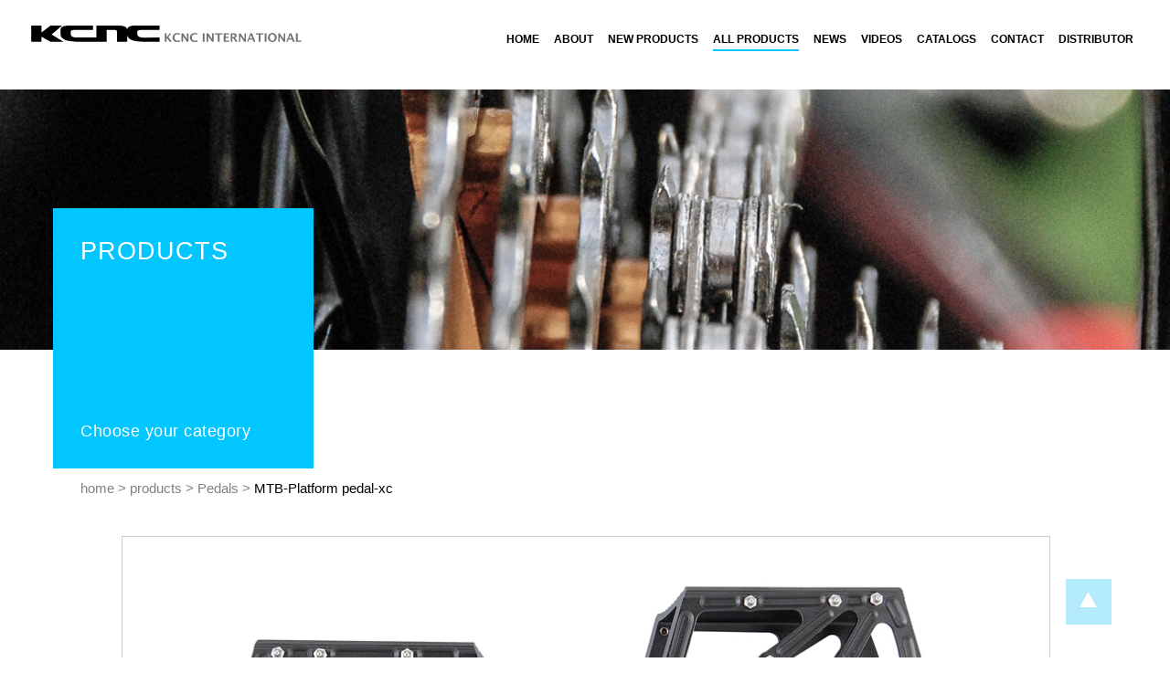

--- FILE ---
content_type: text/html; charset=utf-8
request_url: https://kcnc.com.tw/allproducts_detail_25.html
body_size: 10427
content:
<!DOCTYPE html>
<html lang="en">
<head>
  <!-- Basic Page
  –––––––––––––––––––––––––––––––––––––––––––––––––– -->
  <meta charset="utf-8">
  <title itemprop='name'>KCNC International</title>
  <link rel="canonical" href="http://kcnc.com.tw/" itemprop="url">
  <meta name="Robots" content="index,follow"/>
  <meta name="title" content="KCNC International">
  <meta name="description" content="Kcnc International A Company Has Full Of Passionate Engineers Working For The Brand Kcnc.">
  <meta name="keywords" content="Cassettes, Pedals, Stems,Handlebars, ROAD bars, Seatposts, Seatpost Clamps, Cables / Housing, Quick Release Skewer, Jockey wheels &amp; bolt, Components">
  <meta name="author" content="KCNC International">
  <meta name="copyright" content="KCNC International">
  
  <!-- FB META
  –––––––––––––––––––––––––––––––––––––––––––––––––– -->
  <meta property="og:title" content="KCNC International" />
  <meta property="og:type" content="website" />
  <meta property="og:site_name" content="KCNC International" />
  <meta property="og:url" content="http://www.kcnc.com.tw/" />
  <meta property="og:image" content="http://www.kcnc.com.tw/fb.jpg" />
  <meta property="og:description" content="Kcnc International A Company Has Full Of Passionate Engineers Working For The Brand Kcnc." />
  <meta property="og:image:width" content="0"/>
  <meta property="og:image:height" content="0"/>

  <!-- Mobile Specific Metas
  –––––––––––––––––––––––––––––––––––––––––––––––––– -->
  <meta name="viewport" content="width=device-width, initial-scale=1.0, user-scalable=1, minimum-scale=1.0, maximum-scale=1.0"> 
  <!-- Meta For iPad, iPhone device -->
  <meta name="format-detection" content="telephone=no,email=no,adress=no,date=no">
 
 
   <!-- Favicon
  –––––––––––––––––––––––––––––––––––––––––––––––––– -->
  <link rel="icon" type="image/x-icon" href="images/favicon.png"><!-- favicon for others beside IE -->
  <link rel="shortcut icon" href="images/favicon.png" />	<!-- favicon for IE -->
  
  
  <!-- FONT
  –––––––––––––––––––––––––––––––––––––––––––––––––– -->
  <link href="https://fonts.googleapis.com/css?family=Open+Sans:300,400,600,700,800" rel="stylesheet">  
  <!-- link CSS&JS
  –––––––––––––––––––––––––––––––––––––––––––––––––– -->
  <link rel="stylesheet" href="css/vendor/normalize.css">
  <link rel="stylesheet" href="css/vendor/skeleton.css">
  <link rel="stylesheet" href="css/global.css">
  <link rel="stylesheet" href="css/main_page.css">
  <link rel="stylesheet" href="css/product_detail.css">

  <script src="js/jquery-2.2.0.min.js" type="text/javascript"></script>
  <script src="js/vendor/jquery.waypoints.min.js"></script>
  <!--[if lt IE 9]>
	  <script src="js/html5shiv.min.js"></script>
	  <script type="text/javascript" src="js/vendor/respond.src.js"></script>
  <![endif]-->
  

</head>
<body id="allproducts"  class="allproducts">
	
  <!-- GOTOP
  –––––––––––––––––––––––––––––––––––––––––––––––––– -->
	<div id="go_top" class="clearfix" style="display: block;">
		<div class="wrap">
			<a href="" class="btn_go_top" id="btn_go_top">...</a>
		</div>
	</div><!-- GOTOP END -->
	
  <!-- NAV
  –––––––––––––––––––––––––––––––––––––––––––––––––– -->
	<header class="container">
		<div class="row nav_table" >
			<div class="three columns" >
				<object class="nav_logo" data="images/nav_logo.svg" type="image/svg+xml" ><img src="images/nav_logo.png" /></object>
			</div>
			<div class="nine columns">
				<nav class="nav_menu">
					<ul>
						<li><a href="distributor.html" class="btn_menu_main" id="btn_menu_main_distributor" title="DISTRIBUTOR">DISTRIBUTOR</a></li>
						<li><a href="contact.html" class="btn_menu_main" id="btn_menu_main_contact" title="CONTACT">CONTACT</a></li>
						<li><a href="catalogs.html" class="btn_menu_main" id="btn_menu_main_catalogs" title="CATALOGS">CATALOGS</a></li>
						<li><a href="videos.html" class="btn_menu_main" id="btn_menu_main_videos" title="VIDEOS">VIDEOS</a></li>
						<li><a href="news.html" class="btn_menu_main" id="btn_menu_main_news" title="NEWS">NEWS</a></li>
						<li><a href="allproducts.html" class="btn_menu_main" id="btn_menu_main_allproducts" title="ALL PRODUCTS">ALL PRODUCTS</a></li>
						<li><a href="newproducts.html" class="btn_menu_main" id="btn_menu_main_newproducts" title="NEW PRODUCTS">NEW PRODUCTS</a></li>
						<li><a href="about.html" class="btn_menu_main" id="btn_menu_main_about" title="ABOUT">ABOUT</a></li>
												<li><a href="index.html" class="btn_menu_main" id="btn_menu_main_home" title="HOME">HOME</a></li>
											</ul>
				</nav>
			</div>
		</div>
		<div class="row nav_mobile" >
			<div class="three columns">
				<object class="nav_logo_m" data="images/nav_logo.svg" type="image/svg+xml"><img src="images/nav_logo.png" /></object>
			</div>
			<div class="nine columns">
				<nav class="nav_menu_m">
					<input class="checkbox-toggle" type="checkbox" />
					<div class="hamburger">
						<div></div>
					</div>
					<div class="menu">
					    <div>
					        <div>
						        <ul>							        <li><a href="index.html" class="btn_menu_main" id="btn_menu_main_home" title="HOME">HOME</a></li> 
							        									<li><a href="about.html" class=" " id="btn_menu_main_about" title="ABOUT">ABOUT</a></li> 
									<li><a href="newproducts.html" class=" " id="btn_menu_main_newproducts" title="NEW PRODUCTS">NEW PRODUCTS</a></li>
									<li><a href="allproducts.html" class=" " id="btn_menu_main_allproducts" title="ALL PRODUCTS">ALL PRODUCTS</a></li>
									<li><a href="news.html" class=" " id="btn_menu_main_news" title="NEWS">NEWS</a></li>
									<li><a href="videos.html" class=" " id="btn_menu_main_videos" title="VIDEOS">VIDEOS</a></li>
									<li><a href="catalogs.html" class=" " id="btn_menu_main_catalogs" title="CATALOGS">CATALOGS</a></li>
									<li><a href="contact.html" class=" " id="btn_menu_main_contact" title="CONTACT">CONTACT</a></li>
									<li><a href="distributor.html" class=" " id="btn_menu_main_distributor" title="DISTRIBUTOR">DISTRIBUTOR</a></li>
						        </ul>
					        </div>
					    </div>
					</div>
				</nav>
			</div>
		</div>
	</header>

	<!-- HEAD
  –––––––––––––––––––––––––––––––––––––––––––––––––– -->
  	<section class="head_container">
  		<div class="head_banner" style="background-image: url('images/titlebg_allproduct.jpg')"></div>
  		<div class="head_twrapper">
	  		<hgroup class="head_title blue">
		  		<h3>PRODUCTS</h3>
		  		<p>Choose your category</p>
	  		</hgroup>

	  		<nav id="breadcrumbs"><!-- 麵包屑 --> 
				<div class="wrap">
					<a href="index.html" class="link_text_breadcrumbs" title="home">home</a>
					<span class="text_breadcrumbs_arrow"> > </span>
					<a href="allproducts.html" class="link_text_breadcrumbs" title="home">products</a>
					<span class="text_breadcrumbs_arrow"> > </span>
					<a href="allproducts_list_7.html" class="link_text_breadcrumbs" title="home">Pedals</a>
					<span class="text_breadcrumbs_arrow"> > </span>
					<span class="text_breadcrumbs">MTB-Platform pedal-xc</span>
				</div>
			</nav>
  		</div>
  	</section>
  		
  	<!-- 每頁的主要內容
  –––––––––––––––––––––––––––––––––––––––––––––––––– -->
  	<article class="content_container">
	  		  	<section  class="img_wp"><!-- 產品圖 --> 
		  	<div class="img_pr"><img src="upload/product/bbae21c7754aa57bafd6e810e726e12b5.jpg" id="img_pr"></div>
		  	<div class="list_btn_img_pr">
			  	<ul class="wrap">
                                        <li><a href="#" class="btn_img_pr"><img src="upload/product/bbae21c7754aa57bafd6e810e726e12b5.jpg"></a></li>
                    			  	</ul>
		  	</div>
	  	</section>
	  	
	  	<div class="prname"><!-- 產品標題 -->
			<span>MTB-Platform</span><span>pedal-xc</span>
		</div>
		
		<section class="pr_content"><!-- 文章內容 -->
            <div><img alt="" src="upload/editor/ad75ef33af1f4685a18f488b022c2308.jpg" /></div>

<div>&nbsp;</div>

<div>★ Body: AL6061</div>

<div>&nbsp;</div>

<div>★ Spindle: 6/4 Titanium(DLC coating) or Stainless steel (TiN coating)</div>

<div>&nbsp;</div>

<div>★ Bearings: 1xcartridge stainless steel, 1xSS needle bushing.</div>

<div>&nbsp;</div>

<div>★ Studs: Stainless Steel</div>

<div>&nbsp;</div>

<div>★ Weight: Ti spindle- 300g(pair) / SS spindle- 335g(pair)</div>		</section>
  	</article>

  	<!-- FOOTER
  –––––––––––––––––––––––––––––––––––––––––––––––––– -->
  	<br><br><br><br><br>
	<section class="footer_container">
		<div class="footer_logo"><img src="images/footer_logo.png"></div>
		<a href="contact.html">CONTACT</a>
		<a href="distributor.html">DISTRIBUTOR</a>
		<p>Ken Chang Ind. Co., Ltd. 2025&nbsp;&copy; All Rights Reserved.<br />
No 13,L Chu Wei, Chin Ling, Hsiu Shui, Chunghua Taiwan.<br />
Tel: 886-4-7684363 Fax: 886-4-7684373</p>	</section>

<script type="text/javascript" src="js/main.js"></script>	
<!-- JS
  –––––––––––––––––––––––––––––––––––––––––––––––––– -->
  	<script>
		$(function(){
			$(".btn_img_pr").click(function(){
				var $this = $(this);
				var imgUrl = $this.find("img").attr("src");
				$("#img_pr").attr("src",imgUrl);
				return false;
			});
		});
	</script>
</body>
</html>


--- FILE ---
content_type: text/css
request_url: https://kcnc.com.tw/css/global.css
body_size: 8702
content:
@charset "UTF-8";

/* GO TOP
–––––––––––––––––––––––––––––––––––––––––––––––––– */
#go_top .btn_go_top {
    background: rgba(100, 100, 100, 100) url("../images/gotop.png") no-repeat scroll center center;
    bottom: 5%;
    right: 5%;
    display: block;
    height: 50px;
    width: 50px;
    transition: all 0.4s ease 0s;
    position:fixed;
    opacity: 0.3;
    z-index: 1500;
    text-indent: -9999px;
}

#go_top .btn_go_top:hover{
	opacity: 1;
}

@media (max-width: 750px) {
	#go_top .btn_go_top{
		opacity: 1;
	}
}

/* NAV TABLE
–––––––––––––––––––––––––––––––––––––––––––––––––– */
.nav_logo{
	position: relative;
	width: 300px;
	margin-top:28px;
	float: left;
}

.nav_menu ul li{
	position: relative;
	list-style-type:none;
	margin: 0 1px 0 1px;
	padding:0 9px 0 9px;
	display: inline-block;
	color: #000;
	float: right;
}

.nav_menu ul li::after{
	content: '';
    display: block;
    width: 0;
    height: 2px;
    background: #02c6ff;
    transition: width .3s;
}

.nav_menu ul li:hover::after {
    width: 100%;
}

.on::after{
	content: '';
    display: block;
    width: 100%;
    height: 2px;
    background: #02c6ff;
}

.nav_menu a{
	color: #000;
	font-size: 1.4rem;
	line-height: 0;
	font-weight: 600;
	text-decoration:none;
}

@media (max-width: 1280px) {
	.nav_menu ul li{
		margin: 0 0 0 0;
		padding:0 8px 0 8px;
	}
	.nav_menu a{
		font-size: 1.2rem;
	}
}

@media (max-width: 1100px) {
	.nav_table{
		display: none;
	}
}

/* NAV MOBILE
–––––––––––––––––––––––––––––––––––––––––––––––––– */

.nav_logo_m{
	position: relative;
	width: 220px;
	margin-top:30px;
	float: left;
}

.nav_menu_m {
  position: fixed;
  top:2%;
  right: 8%;
  z-index: 1000;
}
@media (max-width: 960px) {
	.nav_menu_m{
		right: 10%;
	}
}
@media (max-width: 640px) {
	.nav_menu_m{
		right: 14%;
	}
}

@media (max-width: 420px) {
	.nav_menu_m{
		right: 20%;
	}
}

.nav_menu_m .checkbox-toggle {
  position: absolute;
  top: 0;
  left: 0;
  z-index: 2;
  cursor: pointer;
  width: 100px;
  height: 100px;
  opacity: 0;
}
.nav_menu_m .checkbox-toggle:checked + .hamburger > div {
  -webkit-transform: rotate(135deg);
          transform: rotate(135deg);
}
.nav_menu_m .checkbox-toggle:checked + .hamburger > div:before,
.nav_menu_m .checkbox-toggle:checked + .hamburger > div:after {
  top: 0;
  -webkit-transform: rotate(90deg);
          transform: rotate(90deg);
}
.nav_menu_m .checkbox-toggle:checked + .hamburger > div:after {
  opacity: 0;
}
.nav_menu_m .checkbox-toggle:checked ~ .menu {
  pointer-events: auto;
  visibility: visible;
}
.nav_menu_m .checkbox-toggle:checked ~ .menu > div {
  -webkit-transform: scale(1);
          transform: scale(1);
  -webkit-transition-duration: .75s;
          transition-duration: .75s;
}
.nav_menu_m .checkbox-toggle:checked ~ .menu > div > div {
  opacity: 1;
  -webkit-transition: opacity 0.4s ease 0.4s;
  transition: opacity 0.4s ease 0.4s;
}
.nav_menu_m .checkbox-toggle:hover + .hamburger {
  box-shadow: inset 0 0 10px rgba(0, 0, 0, 0.1);
}
.nav_menu_m .checkbox-toggle:checked:hover + .hamburger > div {
  -webkit-transform: rotate(225deg);
          transform: rotate(225deg);
}
.nav_menu_m .hamburger {
  position: absolute;
  top: 0;
  left: 0;
  z-index: 1;
  width: 30px;
  height: 30px;
  padding: .8em .8em;
  background: rgba(2, 198, 255, 0.75);
  border-radius: 0 0.12em 0.12em 0;
  cursor: pointer;
  -webkit-transition: box-shadow 0.4s ease;
  transition: box-shadow 0.4s ease;
  -webkit-backface-visibility: hidden;
          backface-visibility: hidden;
  display: -webkit-box;
  display: -ms-flexbox;
  display: flex;
  -webkit-box-align: center;
      -ms-flex-align: center;
          align-items: center;
  -webkit-box-pack: center;
      -ms-flex-pack: center;
          justify-content: center;
}
.nav_menu_m .hamburger > div {
  position: relative;
  -webkit-box-flex: 0;
      -ms-flex: none;
          flex: none;
  width: 100%;
  height: 2px;
  background: #FEFEFE;
  -webkit-transition: all 0.4s ease;
  transition: all 0.4s ease;
  display: -webkit-box;
  display: -ms-flexbox;
  display: flex;
  -webkit-box-align: center;
      -ms-flex-align: center;
          align-items: center;
  -webkit-box-pack: center;
      -ms-flex-pack: center;
          justify-content: center;
}
.nav_menu_m .hamburger > div:before,
.nav_menu_m .hamburger > div:after {
  content: '';
  position: absolute;
  z-index: 1;
  top: -10px;
  left: 0;
  width: 100%;
  height: 2px;
  background: inherit;
  -webkit-transition: all 0.4s ease;
  transition: all 0.4s ease;
}
.nav_menu_m .hamburger > div:after {
  top: 10px;
}
.nav_menu_m .menu {
  position: fixed;
  top: 0;
  left: 0;
  width: 100%;
  height: 100%;
  pointer-events: none;
  visibility: hidden;
  overflow: hidden;
  -webkit-backface-visibility: hidden;
          backface-visibility: hidden;
  outline: 1px solid transparent;
  display: -webkit-box;
  display: -ms-flexbox;
  display: flex;
  -webkit-box-align: center;
      -ms-flex-align: center;
          align-items: center;
  -webkit-box-pack: center;
      -ms-flex-pack: center;
          justify-content: center;
}
.nav_menu_m .menu > div {
  width: 100%;
  height: 100%;
  color: #FEFEFE;
  background: rgba(36, 60, 82, 0.97);
  border-radius: 0%;
  -webkit-transition: all 0.4s ease;
  transition: all 0.4s ease;
  -webkit-box-flex: 0;
      -ms-flex: none;
          flex: none;
  -webkit-transform: scale(0);
          transform: scale(0);
  -webkit-backface-visibility: hidden;
          backface-visibility: hidden;
  overflow: hidden;
  display: -webkit-box;
  display: -ms-flexbox;
  display: flex;
  -webkit-box-align: center;
      -ms-flex-align: center;
          align-items: center;
  -webkit-box-pack: center;
      -ms-flex-pack: center;
          justify-content: center;
}
.nav_menu_m .menu > div > div {
  text-align: center;
  max-width: 90%;
  max-height: 100%;
  opacity: 0;
  -webkit-transition: opacity 0.4s ease;
  transition: opacity 0.4s ease;
  overflow-y: auto;
  -webkit-box-flex: 0;
      -ms-flex: none;
          flex: none;
  display: -webkit-box;
  display: -ms-flexbox;
  display: flex;
  -webkit-box-align: center;
      -ms-flex-align: center;
          align-items: center;
  -webkit-box-pack: center;
      -ms-flex-pack: center;
          justify-content: center;
}
.nav_menu_m .menu > div > div > ul {
  list-style: none;
  padding: 0 1em;
  margin: 0;
  display: block;
  max-height: 100vh;
}
.nav_menu_m .menu > div > div > ul > li {
  padding: 0;
  margin: .8em;
  font-size: 1.6rem;
  display: block;
}
.nav_menu_m .menu > div > div > ul > li > a {
  position: relative;
  display: inline;
  cursor: pointer;
  text-decoration:none;
  color: #fff;
}

/*
.nav_menu_m .menu > div > div > ul > li > a:hover {
  color: #e5e5e5;
}
.nav_menu_m .menu > div > div > ul > li > a:hover:after {
  width: 100%;
}
.nav_menu_m .menu > div > div > ul > li > a:after {
  content: '';
  position: absolute;
  z-index: 1;
  bottom: -0.15em;
  left: 0;
  width: 0;
  height: 2px;
  background: #e5e5e5;
  -webkit-transition: width 0.4s ease;
  transition: width 0.4s ease;
}
*/

@media (min-width: 1099px) {
	.nav_mobile{
		display: none;
	}
}


/* FOOTER
–––––––––––––––––––––––––––––––––––––––––––––––––– */

.footer_container{
	position: relative;
	width: 100%;
	height: 324px;
	margin: 0 auto;
	text-align: center;
	background-size：cotain;
	background-image: url("../images/footer_bg.jpg");
	background-color: #162533;
	background-repeat: no-repeat;
	background-position: top center;
	clear: both;
}

.footer_logo{
	position: relative;
	width: 200px;
	height: 90px;
	padding-top: 50px;
	margin: 0 auto;
}

.footer_logo img{
	width: 100%;
}

.footer_container a{
	position: relative;
	color: #fff;
	text-decoration: none;
	padding: 15px 20px 15px 20px;
	margin: 0 10px 30px 10px; 
	background-color: #02c6ff;
	transition: background 0.5s ease;
	-webkit-transition: background 0.5s ease;
}

.footer_container a:hover{
	background-color: #00b3e7;
}

.footer_container p{
	color: #fff;
	font-size: 1.3rem;
	margin-top: 50px;
	opacity: 0.7;
}


--- FILE ---
content_type: text/css
request_url: https://kcnc.com.tw/css/main_page.css
body_size: 2549
content:
@charset "UTF-8";


/* HEAD
–––––––––––––––––––––––––––––––––––––––––––––––––– */

.head_container{
	position: relative;
	width: 100%;
	margin: 0 auto;
	top:40px;
	z-index: 12;
}

.head_banner{
	position: relative;
	width: 100%;
	height: 285px;
	margin: 0 0 -155px 0;
	background-color: #fff;
	background-repeat:no-repeat;
    background-size:cover;
    background-position:center;
    background-position-x: 50%;
    background-position-y: 50%;
    animation: breath 30s linear infinite;
    -webkit-animation: breath 30s linear infinite;
}

@keyframes breath {
  0%   { background-size: 100% auto; }
  50% { background-size: 140% auto; }
  100% { background-size: 100% auto; }
}

@-webkit-keyframes breath {
  0%   { background-size: 100% auto; }
  50% { background-size: 140% auto; }
  100% { background-size: 100% auto; }
}

@media (max-width: 760px){
}

.head_twrapper{
	position: relative;
	width: 95%;
	max-width: 1164px;
	margin: 0 auto;
}

.head_title{
	position: relative;
	width: 225px;
	height: 225px;
	padding: 30px;
	margin: 0 0 10px 0;
}

.blue{
	background-color: #02c6ff;
}

.orange{
	background-color: #fe7e00;
}

@media (max-width: 760px){
	.head_title{
		width: 175px;
		height: 175px;
		padding: 20px;
	}
}

.head_title h3{
	position: relative;
	color: #fff;
	font-size: 2.7rem;
}

.head_title p{
	position: absolute;
	color: #fff;
	font-size: 1.8rem;
	line-height: 2.2rem;
	font-weight: 300;
	letter-spacing: 0.05rem;
	bottom: 0;
}

@media (max-width: 760px){
	.head_title h3{
		font-size: 2.4rem;
	}

	.head_title p{
		font-size: 1.3rem;
		line-height: 2rem;
	}
}

/* 麵包屑
–––––––––––––––––––––––––––––––––––––––––––––––––– */

#breadcrumbs{
	margin: 0 0 0 30px;
}

@media (max-width: 760px){
	#breadcrumbs{
		margin: 0 0 0 20px;
		font-size: 1.3rem;
	}
}

#breadcrumbs a{
	color: #818181;
	text-decoration: none;
}

#breadcrumbs a:hover{
	color: #0297c2;
	text-decoration: underline;
}

.text_breadcrumbs{
	color: #000;
	font-weight: 500;
}

.text_breadcrumbs_arrow{
	color: #818181;
}


/* 頁面主要內容容器
–––––––––––––––––––––––––––––––––––––––––––––––––– */
.content_container{
	position: relative;
	width: 95%;
	min-height: 300px;
	max-width: 1024px;
	margin: 0 auto;
	box-sizing: border-box;
	top:80px;
	overflow : hidden;
}


--- FILE ---
content_type: text/css
request_url: https://kcnc.com.tw/css/product_detail.css
body_size: 1371
content:
@charset "UTF-8";


.img_wp{
	position: relative;
	width: 100%;
}

.img_pr{
	position: relative;
	width: 99%;
	margin: 0 auto;
	text-align: center;
}

.img_pr img{
	position: relative;
	width: 100%;
	border: 1px #cccccc solid;
}

.list_btn_img_pr{
	position: relative;
	width: 100%;
	margin: 0 auto;
	text-align: center;
}

.list_btn_img_pr ul{
	position: relative;
	display: inline-block;
	line-height: 0 ;
}

.list_btn_img_pr ul li{
	width: 150px;
	list-style-type:none;
	margin: 5px; 5px 0 5px;
	float: left;
}

@media (max-width: 560px){
	.list_btn_img_pr ul li{
		width: 100px;
	}
}

@media (max-width: 480px){
	.list_btn_img_pr ul li{
		width: 80px;
	}
}

@media (max-width: 380px){
	.list_btn_img_pr ul li{
		width: 70px;
	}
}

.list_btn_img_pr ul li{
	border: 1px #cccccc solid;
}

.list_btn_img_pr img{
	width: 100%;
}

.list_btn_img_pr ul li:hover{
	border: 1px #02c6ff solid;
}



.prname{
	border-bottom: 3px solid #e6e6e6;
	padding: 10px;
	margin-top: 3%;
	clear: both;
}

.prname span:nth-child(1){
	font-size: 5rem;
	line-height: 1rem;
}

.prname span:nth-child(2){
	font-size: 2.5rem;
	line-height: 1rem;
	margin: 0 0 0 2%;
}

@media (max-width: 560px){
	.prname span:nth-child(1){
		font-size: 4rem;
		line-height: 1rem;
	}
	.prname span:nth-child(2){
		font-size: 1.8rem;
		line-height: 1rem;
		margin: 0 0 0 2%;
	}
}

.pr_content{
	width: 95%;
	margin: 0 auto;
	box-sizing: border-box;
	padding: 5% 0 0 0;
}



--- FILE ---
content_type: image/svg+xml
request_url: https://kcnc.com.tw/images/nav_logo.svg
body_size: 3813
content:
<svg xmlns="http://www.w3.org/2000/svg" viewBox="0 0 422.45 25.72"><title>nav_logo</title><polygon points="208.85 25.39 208.85 12.13 211.5 12.13 211.5 18.56 216.57 12.13 218.86 12.13 214.27 18.08 219.97 25.39 216.53 25.39 211.5 18.87 211.5 25.39 208.85 25.39" style="fill:#727171"/><path d="M347.35,697.56a11.22,11.22,0,0,1-4.6.86,6.82,6.82,0,0,1-5.08-1.84,8.15,8.15,0,0,1,0-10.28,7.13,7.13,0,0,1,5.23-1.81,18.47,18.47,0,0,1,4.31.51v2.16a12.8,12.8,0,0,0-4.07-.85,4,4,0,0,0-3.23,1.33,5.64,5.64,0,0,0-1.14,3.78,5.36,5.36,0,0,0,1.22,3.74,4.36,4.36,0,0,0,3.4,1.34,8.82,8.82,0,0,0,3.94-1Z" transform="translate(-114.81 -672.7)" style="fill:#727171"/><polygon points="234.94 25.39 234.94 12.13 237.37 12.13 243.51 21.19 243.51 12.13 245.72 12.13 245.72 25.39 243.25 25.39 237.15 16.33 237.15 25.39 234.94 25.39" style="fill:#727171"/><path d="M374.52,697.56a11.22,11.22,0,0,1-4.6.86,6.82,6.82,0,0,1-5.08-1.84,8.15,8.15,0,0,1,0-10.28,7.13,7.13,0,0,1,5.23-1.81,18.47,18.47,0,0,1,4.31.51v2.16a12.8,12.8,0,0,0-4.07-.85,4,4,0,0,0-3.23,1.33,5.64,5.64,0,0,0-1.14,3.78,5.36,5.36,0,0,0,1.22,3.74,4.36,4.36,0,0,0,3.4,1.34,8.82,8.82,0,0,0,3.94-1Z" transform="translate(-114.81 -672.7)" style="fill:#727171"/><rect x="268.15" y="12.13" width="2.76" height="13.26" style="fill:#727171"/><polygon points="274.24 25.39 274.24 12.13 276.66 12.13 282.81 21.19 282.81 12.13 285.02 12.13 285.02 25.39 282.55 25.39 276.45 16.33 276.45 25.39 274.24 25.39" style="fill:#727171"/><polygon points="291.62 25.39 291.62 13.95 286.87 13.95 286.87 12.13 299.14 12.13 299.14 13.95 294.39 13.95 294.39 25.39 291.62 25.39" style="fill:#727171"/><polygon points="300.99 25.39 300.99 12.13 309.27 12.13 309.27 13.95 303.75 13.95 303.75 17.65 308.28 17.65 308.28 19.42 303.75 19.42 303.75 23.51 309.7 23.51 309.7 25.39 300.99 25.39" style="fill:#727171"/><path d="M426.82,698.09V684.83h5q4,0,4,3.29a3.89,3.89,0,0,1-.68,2.23,4.39,4.39,0,0,1-1.89,1.54l4.34,6.19h-3.36l-3.29-5.42h-1.52v5.42Zm2.6-7.24h.64q3,0,3-2.43,0-1.77-2.68-1.77h-1Z" transform="translate(-114.81 -672.7)" style="fill:#727171"/><polygon points="324.66 25.39 324.66 12.13 327.09 12.13 333.24 21.19 333.24 12.13 335.45 12.13 335.45 25.39 332.98 25.39 326.88 16.33 326.88 25.39 324.66 25.39" style="fill:#727171"/><path d="M452.12,698.09l5.16-13.26H460l5.16,13.26h-2.83L461,694.55h-5.48l-1.38,3.54Zm4.07-5.3h4.12l-2.06-5.28Z" transform="translate(-114.81 -672.7)" style="fill:#727171"/><polygon points="355.56 25.39 355.56 13.95 350.81 13.95 350.81 12.13 363.07 12.13 363.07 13.95 358.32 13.95 358.32 25.39 355.56 25.39" style="fill:#727171"/><rect x="364.93" y="12.13" width="2.76" height="13.26" style="fill:#727171"/><path d="M491.63,698.42a6.36,6.36,0,0,1-4.83-1.9,8,8,0,0,1,0-10.14,7.33,7.33,0,0,1,9.8,0,8,8,0,0,1,0,10.17,6.64,6.64,0,0,1-5,1.87m0-1.83a3.32,3.32,0,0,0,2.81-1.39,6.2,6.2,0,0,0,1-3.78,6.07,6.07,0,0,0-1-3.71,3.42,3.42,0,0,0-5.51,0,7.26,7.26,0,0,0,0,7.47,3.21,3.21,0,0,0,2.71,1.41" transform="translate(-114.81 -672.7)" style="fill:#727171"/><polygon points="386.11 25.39 386.11 12.13 388.54 12.13 394.68 21.19 394.68 12.13 396.89 12.13 396.89 25.39 394.42 25.39 388.32 16.33 388.32 25.39 386.11 25.39" style="fill:#727171"/><path d="M513.57,698.09l5.16-13.26h2.76l5.16,13.26h-2.83l-1.38-3.54H517l-1.38,3.54Zm4.07-5.3h4.12l-2.06-5.28Z" transform="translate(-114.81 -672.7)" style="fill:#727171"/><polygon points="413.71 25.39 413.71 12.13 416.47 12.13 416.47 23.51 422.45 23.51 422.45 25.39 413.71 25.39" style="fill:#727171"/><path d="M291.35,691.51l24.08-.12,0,6.76h-24q-24.73,0-26.56-10.27V698h-16V682c0-1.78-1.78-2.66-5.34-2.66H232.73v18.73h-16v0h-29.4q-26.71,0-26.71-12v-6.66c0-4.44,4.45-6.76,13.36-6.76h37.43l0,6.79-29.45,0q-5.35,0-5.35,2.66v4q0,5.34,10.69,5.33l29.4,0V672.74h34.73q12.48,0,13.3,5.79c.65-3.81,5.22-5.84,13.45-5.84h37.22l0,6.82H286q-5.34,0-5.34,2.66v4q0,5.34,10.69,5.34m-126.16,6.58L146.7,686.57l16.38-13.88h-18l-14.27,10.87V672.7h-16v25.4l16,0,0-7.86,14.29,7.83Z" transform="translate(-114.81 -672.7)"/></svg>

--- FILE ---
content_type: text/javascript
request_url: https://kcnc.com.tw/js/main.js
body_size: 161
content:
$(document).ready(function(){
			
			
	//<!-- 判斷當前頁籤 -->
	var pageId = $("body").attr("id");
	$("#btn_menu_main_"+pageId).addClass("on");
	
	//<!-- GO TOP -->
		$(function () {
			$("#btn_go_top").click(function () {
			    $("html,body").animate({ scrollTop: 0 }, 900);
			    return false;
		});
	});

});